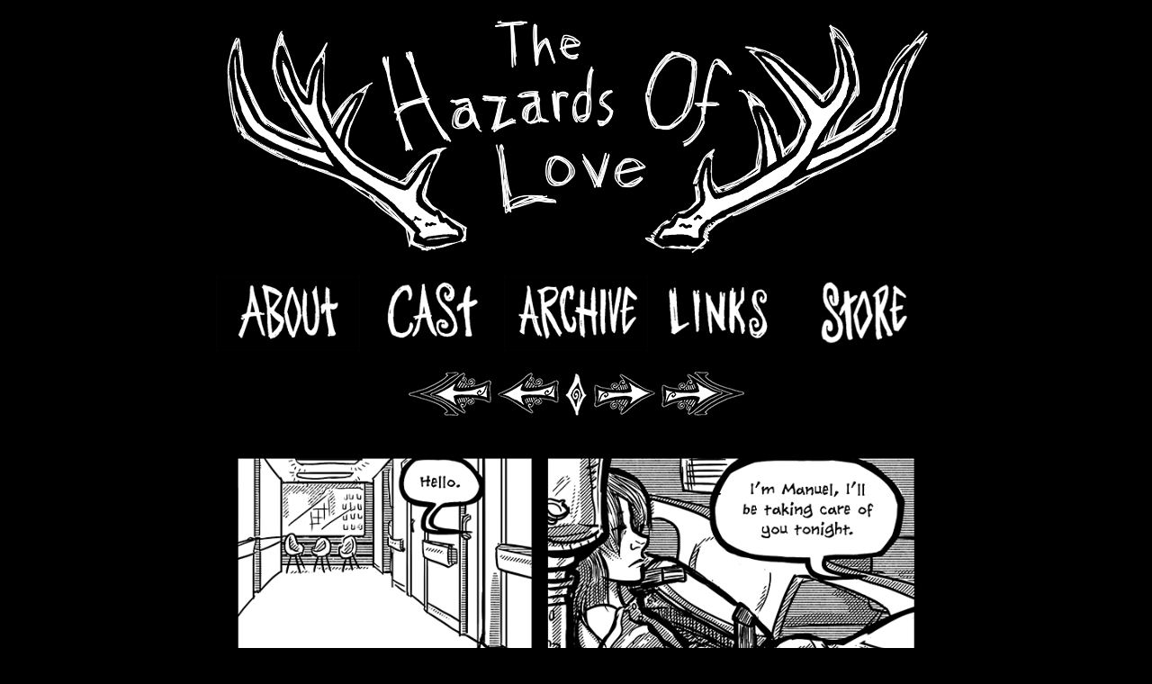

--- FILE ---
content_type: text/html; charset=UTF-8
request_url: https://www.thehazardsoflove.com/comic/i3-06/
body_size: 6276
content:
<!DOCTYPE html>
<html lang="en-US">
<head>
<meta charset="UTF-8">
<meta name="viewport" content="width=device-width, initial-scale=1">
<link rel="profile" href="http://gmpg.org/xfn/11">

<title>l-ATRIUM 06 &#8211; The Hazards of Love</title>
<meta name='robots' content='max-image-preview:large' />
<link rel='dns-prefetch' href='//www.thehazardsoflove.com' />
<link rel="alternate" type="application/rss+xml" title="The Hazards of Love &raquo; Feed" href="https://www.thehazardsoflove.com/feed/" />
<link rel="alternate" type="application/rss+xml" title="The Hazards of Love &raquo; Comments Feed" href="https://www.thehazardsoflove.com/comments/feed/" />
<link rel="alternate" type="application/rss+xml" title="The Hazards of Love &raquo; l-ATRIUM 06 Comments Feed" href="https://www.thehazardsoflove.com/comic/i3-06/feed/" />
<link rel="alternate" title="oEmbed (JSON)" type="application/json+oembed" href="https://www.thehazardsoflove.com/wp-json/oembed/1.0/embed?url=https%3A%2F%2Fwww.thehazardsoflove.com%2Fcomic%2Fi3-06%2F" />
<link rel="alternate" title="oEmbed (XML)" type="text/xml+oembed" href="https://www.thehazardsoflove.com/wp-json/oembed/1.0/embed?url=https%3A%2F%2Fwww.thehazardsoflove.com%2Fcomic%2Fi3-06%2F&#038;format=xml" />
<style id='wp-img-auto-sizes-contain-inline-css' type='text/css'>
img:is([sizes=auto i],[sizes^="auto," i]){contain-intrinsic-size:3000px 1500px}
/*# sourceURL=wp-img-auto-sizes-contain-inline-css */
</style>
<style id='wp-emoji-styles-inline-css' type='text/css'>

	img.wp-smiley, img.emoji {
		display: inline !important;
		border: none !important;
		box-shadow: none !important;
		height: 1em !important;
		width: 1em !important;
		margin: 0 0.07em !important;
		vertical-align: -0.1em !important;
		background: none !important;
		padding: 0 !important;
	}
/*# sourceURL=wp-emoji-styles-inline-css */
</style>
<style id='wp-block-library-inline-css' type='text/css'>
:root{--wp-block-synced-color:#7a00df;--wp-block-synced-color--rgb:122,0,223;--wp-bound-block-color:var(--wp-block-synced-color);--wp-editor-canvas-background:#ddd;--wp-admin-theme-color:#007cba;--wp-admin-theme-color--rgb:0,124,186;--wp-admin-theme-color-darker-10:#006ba1;--wp-admin-theme-color-darker-10--rgb:0,107,160.5;--wp-admin-theme-color-darker-20:#005a87;--wp-admin-theme-color-darker-20--rgb:0,90,135;--wp-admin-border-width-focus:2px}@media (min-resolution:192dpi){:root{--wp-admin-border-width-focus:1.5px}}.wp-element-button{cursor:pointer}:root .has-very-light-gray-background-color{background-color:#eee}:root .has-very-dark-gray-background-color{background-color:#313131}:root .has-very-light-gray-color{color:#eee}:root .has-very-dark-gray-color{color:#313131}:root .has-vivid-green-cyan-to-vivid-cyan-blue-gradient-background{background:linear-gradient(135deg,#00d084,#0693e3)}:root .has-purple-crush-gradient-background{background:linear-gradient(135deg,#34e2e4,#4721fb 50%,#ab1dfe)}:root .has-hazy-dawn-gradient-background{background:linear-gradient(135deg,#faaca8,#dad0ec)}:root .has-subdued-olive-gradient-background{background:linear-gradient(135deg,#fafae1,#67a671)}:root .has-atomic-cream-gradient-background{background:linear-gradient(135deg,#fdd79a,#004a59)}:root .has-nightshade-gradient-background{background:linear-gradient(135deg,#330968,#31cdcf)}:root .has-midnight-gradient-background{background:linear-gradient(135deg,#020381,#2874fc)}:root{--wp--preset--font-size--normal:16px;--wp--preset--font-size--huge:42px}.has-regular-font-size{font-size:1em}.has-larger-font-size{font-size:2.625em}.has-normal-font-size{font-size:var(--wp--preset--font-size--normal)}.has-huge-font-size{font-size:var(--wp--preset--font-size--huge)}.has-text-align-center{text-align:center}.has-text-align-left{text-align:left}.has-text-align-right{text-align:right}.has-fit-text{white-space:nowrap!important}#end-resizable-editor-section{display:none}.aligncenter{clear:both}.items-justified-left{justify-content:flex-start}.items-justified-center{justify-content:center}.items-justified-right{justify-content:flex-end}.items-justified-space-between{justify-content:space-between}.screen-reader-text{border:0;clip-path:inset(50%);height:1px;margin:-1px;overflow:hidden;padding:0;position:absolute;width:1px;word-wrap:normal!important}.screen-reader-text:focus{background-color:#ddd;clip-path:none;color:#444;display:block;font-size:1em;height:auto;left:5px;line-height:normal;padding:15px 23px 14px;text-decoration:none;top:5px;width:auto;z-index:100000}html :where(.has-border-color){border-style:solid}html :where([style*=border-top-color]){border-top-style:solid}html :where([style*=border-right-color]){border-right-style:solid}html :where([style*=border-bottom-color]){border-bottom-style:solid}html :where([style*=border-left-color]){border-left-style:solid}html :where([style*=border-width]){border-style:solid}html :where([style*=border-top-width]){border-top-style:solid}html :where([style*=border-right-width]){border-right-style:solid}html :where([style*=border-bottom-width]){border-bottom-style:solid}html :where([style*=border-left-width]){border-left-style:solid}html :where(img[class*=wp-image-]){height:auto;max-width:100%}:where(figure){margin:0 0 1em}html :where(.is-position-sticky){--wp-admin--admin-bar--position-offset:var(--wp-admin--admin-bar--height,0px)}@media screen and (max-width:600px){html :where(.is-position-sticky){--wp-admin--admin-bar--position-offset:0px}}

/*# sourceURL=wp-block-library-inline-css */
</style><style id='global-styles-inline-css' type='text/css'>
:root{--wp--preset--aspect-ratio--square: 1;--wp--preset--aspect-ratio--4-3: 4/3;--wp--preset--aspect-ratio--3-4: 3/4;--wp--preset--aspect-ratio--3-2: 3/2;--wp--preset--aspect-ratio--2-3: 2/3;--wp--preset--aspect-ratio--16-9: 16/9;--wp--preset--aspect-ratio--9-16: 9/16;--wp--preset--color--black: #000000;--wp--preset--color--cyan-bluish-gray: #abb8c3;--wp--preset--color--white: #ffffff;--wp--preset--color--pale-pink: #f78da7;--wp--preset--color--vivid-red: #cf2e2e;--wp--preset--color--luminous-vivid-orange: #ff6900;--wp--preset--color--luminous-vivid-amber: #fcb900;--wp--preset--color--light-green-cyan: #7bdcb5;--wp--preset--color--vivid-green-cyan: #00d084;--wp--preset--color--pale-cyan-blue: #8ed1fc;--wp--preset--color--vivid-cyan-blue: #0693e3;--wp--preset--color--vivid-purple: #9b51e0;--wp--preset--gradient--vivid-cyan-blue-to-vivid-purple: linear-gradient(135deg,rgb(6,147,227) 0%,rgb(155,81,224) 100%);--wp--preset--gradient--light-green-cyan-to-vivid-green-cyan: linear-gradient(135deg,rgb(122,220,180) 0%,rgb(0,208,130) 100%);--wp--preset--gradient--luminous-vivid-amber-to-luminous-vivid-orange: linear-gradient(135deg,rgb(252,185,0) 0%,rgb(255,105,0) 100%);--wp--preset--gradient--luminous-vivid-orange-to-vivid-red: linear-gradient(135deg,rgb(255,105,0) 0%,rgb(207,46,46) 100%);--wp--preset--gradient--very-light-gray-to-cyan-bluish-gray: linear-gradient(135deg,rgb(238,238,238) 0%,rgb(169,184,195) 100%);--wp--preset--gradient--cool-to-warm-spectrum: linear-gradient(135deg,rgb(74,234,220) 0%,rgb(151,120,209) 20%,rgb(207,42,186) 40%,rgb(238,44,130) 60%,rgb(251,105,98) 80%,rgb(254,248,76) 100%);--wp--preset--gradient--blush-light-purple: linear-gradient(135deg,rgb(255,206,236) 0%,rgb(152,150,240) 100%);--wp--preset--gradient--blush-bordeaux: linear-gradient(135deg,rgb(254,205,165) 0%,rgb(254,45,45) 50%,rgb(107,0,62) 100%);--wp--preset--gradient--luminous-dusk: linear-gradient(135deg,rgb(255,203,112) 0%,rgb(199,81,192) 50%,rgb(65,88,208) 100%);--wp--preset--gradient--pale-ocean: linear-gradient(135deg,rgb(255,245,203) 0%,rgb(182,227,212) 50%,rgb(51,167,181) 100%);--wp--preset--gradient--electric-grass: linear-gradient(135deg,rgb(202,248,128) 0%,rgb(113,206,126) 100%);--wp--preset--gradient--midnight: linear-gradient(135deg,rgb(2,3,129) 0%,rgb(40,116,252) 100%);--wp--preset--font-size--small: 13px;--wp--preset--font-size--medium: 20px;--wp--preset--font-size--large: 36px;--wp--preset--font-size--x-large: 42px;--wp--preset--spacing--20: 0.44rem;--wp--preset--spacing--30: 0.67rem;--wp--preset--spacing--40: 1rem;--wp--preset--spacing--50: 1.5rem;--wp--preset--spacing--60: 2.25rem;--wp--preset--spacing--70: 3.38rem;--wp--preset--spacing--80: 5.06rem;--wp--preset--shadow--natural: 6px 6px 9px rgba(0, 0, 0, 0.2);--wp--preset--shadow--deep: 12px 12px 50px rgba(0, 0, 0, 0.4);--wp--preset--shadow--sharp: 6px 6px 0px rgba(0, 0, 0, 0.2);--wp--preset--shadow--outlined: 6px 6px 0px -3px rgb(255, 255, 255), 6px 6px rgb(0, 0, 0);--wp--preset--shadow--crisp: 6px 6px 0px rgb(0, 0, 0);}:where(.is-layout-flex){gap: 0.5em;}:where(.is-layout-grid){gap: 0.5em;}body .is-layout-flex{display: flex;}.is-layout-flex{flex-wrap: wrap;align-items: center;}.is-layout-flex > :is(*, div){margin: 0;}body .is-layout-grid{display: grid;}.is-layout-grid > :is(*, div){margin: 0;}:where(.wp-block-columns.is-layout-flex){gap: 2em;}:where(.wp-block-columns.is-layout-grid){gap: 2em;}:where(.wp-block-post-template.is-layout-flex){gap: 1.25em;}:where(.wp-block-post-template.is-layout-grid){gap: 1.25em;}.has-black-color{color: var(--wp--preset--color--black) !important;}.has-cyan-bluish-gray-color{color: var(--wp--preset--color--cyan-bluish-gray) !important;}.has-white-color{color: var(--wp--preset--color--white) !important;}.has-pale-pink-color{color: var(--wp--preset--color--pale-pink) !important;}.has-vivid-red-color{color: var(--wp--preset--color--vivid-red) !important;}.has-luminous-vivid-orange-color{color: var(--wp--preset--color--luminous-vivid-orange) !important;}.has-luminous-vivid-amber-color{color: var(--wp--preset--color--luminous-vivid-amber) !important;}.has-light-green-cyan-color{color: var(--wp--preset--color--light-green-cyan) !important;}.has-vivid-green-cyan-color{color: var(--wp--preset--color--vivid-green-cyan) !important;}.has-pale-cyan-blue-color{color: var(--wp--preset--color--pale-cyan-blue) !important;}.has-vivid-cyan-blue-color{color: var(--wp--preset--color--vivid-cyan-blue) !important;}.has-vivid-purple-color{color: var(--wp--preset--color--vivid-purple) !important;}.has-black-background-color{background-color: var(--wp--preset--color--black) !important;}.has-cyan-bluish-gray-background-color{background-color: var(--wp--preset--color--cyan-bluish-gray) !important;}.has-white-background-color{background-color: var(--wp--preset--color--white) !important;}.has-pale-pink-background-color{background-color: var(--wp--preset--color--pale-pink) !important;}.has-vivid-red-background-color{background-color: var(--wp--preset--color--vivid-red) !important;}.has-luminous-vivid-orange-background-color{background-color: var(--wp--preset--color--luminous-vivid-orange) !important;}.has-luminous-vivid-amber-background-color{background-color: var(--wp--preset--color--luminous-vivid-amber) !important;}.has-light-green-cyan-background-color{background-color: var(--wp--preset--color--light-green-cyan) !important;}.has-vivid-green-cyan-background-color{background-color: var(--wp--preset--color--vivid-green-cyan) !important;}.has-pale-cyan-blue-background-color{background-color: var(--wp--preset--color--pale-cyan-blue) !important;}.has-vivid-cyan-blue-background-color{background-color: var(--wp--preset--color--vivid-cyan-blue) !important;}.has-vivid-purple-background-color{background-color: var(--wp--preset--color--vivid-purple) !important;}.has-black-border-color{border-color: var(--wp--preset--color--black) !important;}.has-cyan-bluish-gray-border-color{border-color: var(--wp--preset--color--cyan-bluish-gray) !important;}.has-white-border-color{border-color: var(--wp--preset--color--white) !important;}.has-pale-pink-border-color{border-color: var(--wp--preset--color--pale-pink) !important;}.has-vivid-red-border-color{border-color: var(--wp--preset--color--vivid-red) !important;}.has-luminous-vivid-orange-border-color{border-color: var(--wp--preset--color--luminous-vivid-orange) !important;}.has-luminous-vivid-amber-border-color{border-color: var(--wp--preset--color--luminous-vivid-amber) !important;}.has-light-green-cyan-border-color{border-color: var(--wp--preset--color--light-green-cyan) !important;}.has-vivid-green-cyan-border-color{border-color: var(--wp--preset--color--vivid-green-cyan) !important;}.has-pale-cyan-blue-border-color{border-color: var(--wp--preset--color--pale-cyan-blue) !important;}.has-vivid-cyan-blue-border-color{border-color: var(--wp--preset--color--vivid-cyan-blue) !important;}.has-vivid-purple-border-color{border-color: var(--wp--preset--color--vivid-purple) !important;}.has-vivid-cyan-blue-to-vivid-purple-gradient-background{background: var(--wp--preset--gradient--vivid-cyan-blue-to-vivid-purple) !important;}.has-light-green-cyan-to-vivid-green-cyan-gradient-background{background: var(--wp--preset--gradient--light-green-cyan-to-vivid-green-cyan) !important;}.has-luminous-vivid-amber-to-luminous-vivid-orange-gradient-background{background: var(--wp--preset--gradient--luminous-vivid-amber-to-luminous-vivid-orange) !important;}.has-luminous-vivid-orange-to-vivid-red-gradient-background{background: var(--wp--preset--gradient--luminous-vivid-orange-to-vivid-red) !important;}.has-very-light-gray-to-cyan-bluish-gray-gradient-background{background: var(--wp--preset--gradient--very-light-gray-to-cyan-bluish-gray) !important;}.has-cool-to-warm-spectrum-gradient-background{background: var(--wp--preset--gradient--cool-to-warm-spectrum) !important;}.has-blush-light-purple-gradient-background{background: var(--wp--preset--gradient--blush-light-purple) !important;}.has-blush-bordeaux-gradient-background{background: var(--wp--preset--gradient--blush-bordeaux) !important;}.has-luminous-dusk-gradient-background{background: var(--wp--preset--gradient--luminous-dusk) !important;}.has-pale-ocean-gradient-background{background: var(--wp--preset--gradient--pale-ocean) !important;}.has-electric-grass-gradient-background{background: var(--wp--preset--gradient--electric-grass) !important;}.has-midnight-gradient-background{background: var(--wp--preset--gradient--midnight) !important;}.has-small-font-size{font-size: var(--wp--preset--font-size--small) !important;}.has-medium-font-size{font-size: var(--wp--preset--font-size--medium) !important;}.has-large-font-size{font-size: var(--wp--preset--font-size--large) !important;}.has-x-large-font-size{font-size: var(--wp--preset--font-size--x-large) !important;}
/*# sourceURL=global-styles-inline-css */
</style>

<style id='classic-theme-styles-inline-css' type='text/css'>
/*! This file is auto-generated */
.wp-block-button__link{color:#fff;background-color:#32373c;border-radius:9999px;box-shadow:none;text-decoration:none;padding:calc(.667em + 2px) calc(1.333em + 2px);font-size:1.125em}.wp-block-file__button{background:#32373c;color:#fff;text-decoration:none}
/*# sourceURL=/wp-includes/css/classic-themes.min.css */
</style>
<link rel='stylesheet' id='snakewife-style-css' href='https://www.thehazardsoflove.com/wp-content/themes/snakewife/style.css?ver=6.9' type='text/css' media='all' />
<link rel="https://api.w.org/" href="https://www.thehazardsoflove.com/wp-json/" /><meta name="generator" content="WordPress 6.9" />
<link rel="canonical" href="https://www.thehazardsoflove.com/comic/i3-06/" />
<link rel='shortlink' href='https://www.thehazardsoflove.com/?p=2233' />
<meta name='twitter:card' content='summary_large_image'>
<meta name='twitter:description' content='March 02, 2021 Be mindful of the things that touch back. [3 more pages to go for this one] [Follow on: Facebook | Twitter | tumblr ]'>
<meta name='twitter:image' content='https://www.thehazardsoflove.com/wp-content/uploads/2021/03/i306.png'>
<meta name='twitter:title' content='l-ATRIUM 06 &#8211; The Hazards of Love'>
	<style type="text/css">
		body,
		button,
		input,
		select,
		textarea {
			color: #fff;
		}
		a {
			color: #fff;
		}
		a:hover,
		a:focus,
		a:active {
			color: #cdcdcd;
		}
	</style>
			<style type="text/css" id="wp-custom-css">
			/*
You can add your own CSS here.

Click the help icon above to learn more.
*/
.webcomic-image img {
  margin: 0 auto;
}		</style>
		</head>

<body class="wp-singular webcomic1-template-default single single-webcomic1 postid-2233 wp-theme-snakewife webcomic webcomic1 webcomic-archive">
<div id="page" class="hfeed site">
	<a class="skip-link screen-reader-text" href="#content">Skip to content</a>

	<header id="masthead" class="site-header" role="banner">
		<div class="site-branding">
							<a href="https://www.thehazardsoflove.com/" rel="home">
					<img src="https://www.thehazardsoflove.com/wp-content/uploads/2015/06/cropped-hol_title2.png" alt="The Hazards of Love" width="800">
				</a>
					</div><!-- .site-branding -->

		<nav id="site-navigation" class="main-navigation" role="navigation">
			<ul class="menu nav-menu" id="primary-menu" aria-expanded="false">
				<li class="menu-item menu-item_about"><a href="https://www.thehazardsoflove.com/about/" title="About" target=""><img class="menu-item-image" src="https://www.thehazardsoflove.com/wp-content/uploads/2015/06/hol_aboutbutton.png" alt="About" width="200" height="104"></a></li><li class="menu-item menu-item_cast"><a href="https://www.thehazardsoflove.com/cast/" title="Cast" target=""><img class="menu-item-image" src="https://www.thehazardsoflove.com/wp-content/uploads/2015/06/hol_castbutton.png" alt="Cast" width="200" height="104"></a></li><li class="menu-item menu-item_archive"><a href="https://www.thehazardsoflove.com/archive/" title="Archive" target=""><img class="menu-item-image" src="https://www.thehazardsoflove.com/wp-content/uploads/2015/06/hol_archivebutton.png" alt="Archive" width="200" height="104"></a></li><li class="menu-item menu-item_links"><a href="https://www.thehazardsoflove.com/links/" title="Links" target=""><img class="menu-item-image" src="https://www.thehazardsoflove.com/wp-content/uploads/2015/06/hol_linkxbutton.png" alt="Links" width="200" height="104"></a></li><li class="menu-item menu-item_store"><a href="http://snakewife.storenvy.com/" title="Store" target="_blank"><img class="menu-item-image" src="https://www.thehazardsoflove.com/wp-content/uploads/2017/06/hol_storebutton.png" alt="Store" width="200" height="104"></a></li>			</ul>
		</nav><!-- #site-navigation -->
	</header><!-- #masthead -->

	<main role="main" id="content" class="site-content">
	
<nav class="webcomic_nav webcomic_nav-above">
	<a href='https://www.thehazardsoflove.com/comic/issue-0-cover/' class='webcomic-link webcomic1-link first-webcomic-link first-webcomic1-link'><img src="https://www.thehazardsoflove.com/wp-content/uploads/2015/06/hol_firstarrow.png" height="55" alt="First"></a><a href='https://www.thehazardsoflove.com/comic/i3-05/' class='webcomic-link webcomic1-link previous-webcomic-link previous-webcomic1-link'><img src="https://www.thehazardsoflove.com/wp-content/uploads/2015/06/hol_previousarrow.png" height="55" alt="Previous"></a><img src="https://www.thehazardsoflove.com/wp-content/uploads/2015/06/hol_spacer.png" height="55" alt="Spacer"><a href='https://www.thehazardsoflove.com/comic/i3-07/' class='webcomic-link webcomic1-link next-webcomic-link next-webcomic1-link'><img src="https://www.thehazardsoflove.com/wp-content/uploads/2015/06/hol_nextarrow.png" height="55" alt="Next"></a><a href='https://www.thehazardsoflove.com/comic/28pg05/' class='webcomic-link webcomic1-link last-webcomic-link last-webcomic1-link'><img src="https://www.thehazardsoflove.com/wp-content/uploads/2015/06/hol_lastarrow.png" height="55" alt="Last"></a></nav><!-- .webcomic_nav-above -->
<div class="webcomic-image">
	<a href='https://www.thehazardsoflove.com/comic/i3-06/' class='webcomic-link webcomic1-link self-webcomic-link self-webcomic1-link current-webcomic current-webcomic1'><img width="900" height="1188" src="https://www.thehazardsoflove.com/wp-content/uploads/2021/03/i306.png" class="attachment-full size-full" alt="" decoding="async" fetchpriority="high" srcset="https://www.thehazardsoflove.com/wp-content/uploads/2021/03/i306.png 900w, https://www.thehazardsoflove.com/wp-content/uploads/2021/03/i306-227x300.png 227w, https://www.thehazardsoflove.com/wp-content/uploads/2021/03/i306-776x1024.png 776w, https://www.thehazardsoflove.com/wp-content/uploads/2021/03/i306-768x1014.png 768w" sizes="(max-width: 900px) 100vw, 900px" /></a></div><!-- .webcomic-image -->
<nav class="webcomic_nav webcomic_nav-below">
	<a href='https://www.thehazardsoflove.com/comic/issue-0-cover/' class='webcomic-link webcomic1-link first-webcomic-link first-webcomic1-link'><img src="https://www.thehazardsoflove.com/wp-content/uploads/2015/06/hol_firstarrow.png" height="55" alt="First"></a><a href='https://www.thehazardsoflove.com/comic/i3-05/' class='webcomic-link webcomic1-link previous-webcomic-link previous-webcomic1-link'><img src="https://www.thehazardsoflove.com/wp-content/uploads/2015/06/hol_previousarrow.png" height="55" alt="Previous"></a><img src="https://www.thehazardsoflove.com/wp-content/uploads/2015/06/hol_spacer.png" height="55" alt="Spacer"><a href='https://www.thehazardsoflove.com/comic/i3-07/' class='webcomic-link webcomic1-link next-webcomic-link next-webcomic1-link'><img src="https://www.thehazardsoflove.com/wp-content/uploads/2015/06/hol_nextarrow.png" height="55" alt="Next"></a><a href='https://www.thehazardsoflove.com/comic/28pg05/' class='webcomic-link webcomic1-link last-webcomic-link last-webcomic1-link'><img src="https://www.thehazardsoflove.com/wp-content/uploads/2015/06/hol_lastarrow.png" height="55" alt="Last"></a></nav><!-- .webcomic_nav-below -->

	<img src="https://www.thehazardsoflove.com/wp-content/uploads/2015/06/hol_border.png" width="800" height="50">

<div class="entry-content">
	<p><strong>March 02, 2021<br />
</strong></p>
<p>Be mindful of the things that touch back. [3 more pages to go for this one]</p>
<p>[Follow on: <strong><a href="https://www.facebook.com/hazardscomic/">Facebook</a> | <a href="https://twitter.com/Snakewife">Twitter</a> |</strong> <strong><a href="http://hazardscomic.tumblr.com/">tumblr</a> </strong>]</p>
</div>
	
<div id="disqus_thread"></div>


	</main><!-- #content -->

	<footer id="colophon" class="site-footer" role="contentinfo">
					<aside id="widgets" class="site-widgets">
				<div id="link_widget-3" class="widget widget-below widget_link_widget"><a href="http://www.snakewife.com" target="_blank" title="Snakewife"><img src="https://www.thehazardsoflove.com/wp-content/uploads/2015/06/snakewife_link1.png" width="250" height="313" /></a></div><div id="link_widget-4" class="widget widget-below widget_link_widget"><a href="http://www.snakewife.com/book-1" target="_blank" title="BookPub"><img src="https://www.thehazardsoflove.com/wp-content/uploads/2021/02/publishbook_link.png" width="250" height="313" /></a></div><div id="link_widget-2" class="widget widget-below widget_link_widget"><a href="http://www.patreon.com/Snakewife" target="_blank" title="Patreon"><img src="https://www.thehazardsoflove.com/wp-content/uploads/2015/06/hol_patreon.png" width="250" height="313" /></a></div>			</aside><!-- #widgets -->
		
		<div class="site-info">
						<a href="http://wordpress.org/">Proudly powered by WordPress</a>
		</div><!-- .site-info -->
				</footer><!-- #colophon -->
				</div><!-- #page -->

<script type="speculationrules">
{"prefetch":[{"source":"document","where":{"and":[{"href_matches":"/*"},{"not":{"href_matches":["/wp-*.php","/wp-admin/*","/wp-content/uploads/*","/wp-content/*","/wp-content/plugins/*","/wp-content/themes/snakewife/*","/*\\?(.+)"]}},{"not":{"selector_matches":"a[rel~=\"nofollow\"]"}},{"not":{"selector_matches":".no-prefetch, .no-prefetch a"}}]},"eagerness":"conservative"}]}
</script>
<script type="text/javascript" id="disqus_count-js-extra">
/* <![CDATA[ */
var countVars = {"disqusShortname":"snakewife"};
//# sourceURL=disqus_count-js-extra
/* ]]> */
</script>
<script type="text/javascript" src="https://www.thehazardsoflove.com/wp-content/plugins/disqus-comment-system/public/js/comment_count.js?ver=3.1.3" id="disqus_count-js"></script>
<script type="text/javascript" id="disqus_embed-js-extra">
/* <![CDATA[ */
var embedVars = {"disqusConfig":{"integration":"wordpress 3.1.3 6.9"},"disqusIdentifier":"2233 https://www.thehazardsoflove.com/?post_type=webcomic1&p=2233","disqusShortname":"snakewife","disqusTitle":"l-ATRIUM 06","disqusUrl":"https://www.thehazardsoflove.com/comic/i3-06/","postId":"2233"};
//# sourceURL=disqus_embed-js-extra
/* ]]> */
</script>
<script type="text/javascript" src="https://www.thehazardsoflove.com/wp-content/plugins/disqus-comment-system/public/js/comment_embed.js?ver=3.1.3" id="disqus_embed-js"></script>
<script type="text/javascript" id="Mgsisk\Webcomic\CollectionCommonJS-js-extra">
/* <![CDATA[ */
var webcomicCommonJS = {"ajaxurl":"https://www.thehazardsoflove.com/wp-admin/admin-ajax.php"};
//# sourceURL=Mgsisk%5CWebcomic%5CCollectionCommonJS-js-extra
/* ]]> */
</script>
<script type="text/javascript" src="https://www.thehazardsoflove.com/wp-content/plugins/webcomic/srv/collection/common.js?ver=5.0.8" id="Mgsisk\Webcomic\CollectionCommonJS-js"></script>
<script type="text/javascript" id="Mgsisk\Webcomic\TranscribeCommonJS-js-extra">
/* <![CDATA[ */
var webcomicCommonJS = {"ajaxurl":"https://www.thehazardsoflove.com/wp-admin/admin-ajax.php"};
//# sourceURL=Mgsisk%5CWebcomic%5CTranscribeCommonJS-js-extra
/* ]]> */
</script>
<script type="text/javascript" src="https://www.thehazardsoflove.com/wp-content/plugins/webcomic/srv/transcribe/common.js?ver=5.0.8" id="Mgsisk\Webcomic\TranscribeCommonJS-js"></script>
<script type="text/javascript" src="https://www.thehazardsoflove.com/wp-content/themes/snakewife/js/navigation.js?ver=20120206" id="snakewife-navigation-js"></script>
<script type="text/javascript" src="https://www.thehazardsoflove.com/wp-content/themes/snakewife/js/skip-link-focus-fix.js?ver=20130115" id="snakewife-skip-link-focus-fix-js"></script>
<script type="text/javascript" src="https://www.thehazardsoflove.com/wp-includes/js/comment-reply.min.js?ver=6.9" id="comment-reply-js" async="async" data-wp-strategy="async" fetchpriority="low"></script>
<script id="wp-emoji-settings" type="application/json">
{"baseUrl":"https://s.w.org/images/core/emoji/17.0.2/72x72/","ext":".png","svgUrl":"https://s.w.org/images/core/emoji/17.0.2/svg/","svgExt":".svg","source":{"concatemoji":"https://www.thehazardsoflove.com/wp-includes/js/wp-emoji-release.min.js?ver=6.9"}}
</script>
<script type="module">
/* <![CDATA[ */
/*! This file is auto-generated */
const a=JSON.parse(document.getElementById("wp-emoji-settings").textContent),o=(window._wpemojiSettings=a,"wpEmojiSettingsSupports"),s=["flag","emoji"];function i(e){try{var t={supportTests:e,timestamp:(new Date).valueOf()};sessionStorage.setItem(o,JSON.stringify(t))}catch(e){}}function c(e,t,n){e.clearRect(0,0,e.canvas.width,e.canvas.height),e.fillText(t,0,0);t=new Uint32Array(e.getImageData(0,0,e.canvas.width,e.canvas.height).data);e.clearRect(0,0,e.canvas.width,e.canvas.height),e.fillText(n,0,0);const a=new Uint32Array(e.getImageData(0,0,e.canvas.width,e.canvas.height).data);return t.every((e,t)=>e===a[t])}function p(e,t){e.clearRect(0,0,e.canvas.width,e.canvas.height),e.fillText(t,0,0);var n=e.getImageData(16,16,1,1);for(let e=0;e<n.data.length;e++)if(0!==n.data[e])return!1;return!0}function u(e,t,n,a){switch(t){case"flag":return n(e,"\ud83c\udff3\ufe0f\u200d\u26a7\ufe0f","\ud83c\udff3\ufe0f\u200b\u26a7\ufe0f")?!1:!n(e,"\ud83c\udde8\ud83c\uddf6","\ud83c\udde8\u200b\ud83c\uddf6")&&!n(e,"\ud83c\udff4\udb40\udc67\udb40\udc62\udb40\udc65\udb40\udc6e\udb40\udc67\udb40\udc7f","\ud83c\udff4\u200b\udb40\udc67\u200b\udb40\udc62\u200b\udb40\udc65\u200b\udb40\udc6e\u200b\udb40\udc67\u200b\udb40\udc7f");case"emoji":return!a(e,"\ud83e\u1fac8")}return!1}function f(e,t,n,a){let r;const o=(r="undefined"!=typeof WorkerGlobalScope&&self instanceof WorkerGlobalScope?new OffscreenCanvas(300,150):document.createElement("canvas")).getContext("2d",{willReadFrequently:!0}),s=(o.textBaseline="top",o.font="600 32px Arial",{});return e.forEach(e=>{s[e]=t(o,e,n,a)}),s}function r(e){var t=document.createElement("script");t.src=e,t.defer=!0,document.head.appendChild(t)}a.supports={everything:!0,everythingExceptFlag:!0},new Promise(t=>{let n=function(){try{var e=JSON.parse(sessionStorage.getItem(o));if("object"==typeof e&&"number"==typeof e.timestamp&&(new Date).valueOf()<e.timestamp+604800&&"object"==typeof e.supportTests)return e.supportTests}catch(e){}return null}();if(!n){if("undefined"!=typeof Worker&&"undefined"!=typeof OffscreenCanvas&&"undefined"!=typeof URL&&URL.createObjectURL&&"undefined"!=typeof Blob)try{var e="postMessage("+f.toString()+"("+[JSON.stringify(s),u.toString(),c.toString(),p.toString()].join(",")+"));",a=new Blob([e],{type:"text/javascript"});const r=new Worker(URL.createObjectURL(a),{name:"wpTestEmojiSupports"});return void(r.onmessage=e=>{i(n=e.data),r.terminate(),t(n)})}catch(e){}i(n=f(s,u,c,p))}t(n)}).then(e=>{for(const n in e)a.supports[n]=e[n],a.supports.everything=a.supports.everything&&a.supports[n],"flag"!==n&&(a.supports.everythingExceptFlag=a.supports.everythingExceptFlag&&a.supports[n]);var t;a.supports.everythingExceptFlag=a.supports.everythingExceptFlag&&!a.supports.flag,a.supports.everything||((t=a.source||{}).concatemoji?r(t.concatemoji):t.wpemoji&&t.twemoji&&(r(t.twemoji),r(t.wpemoji)))});
//# sourceURL=https://www.thehazardsoflove.com/wp-includes/js/wp-emoji-loader.min.js
/* ]]> */
</script>


</body>
</html>

